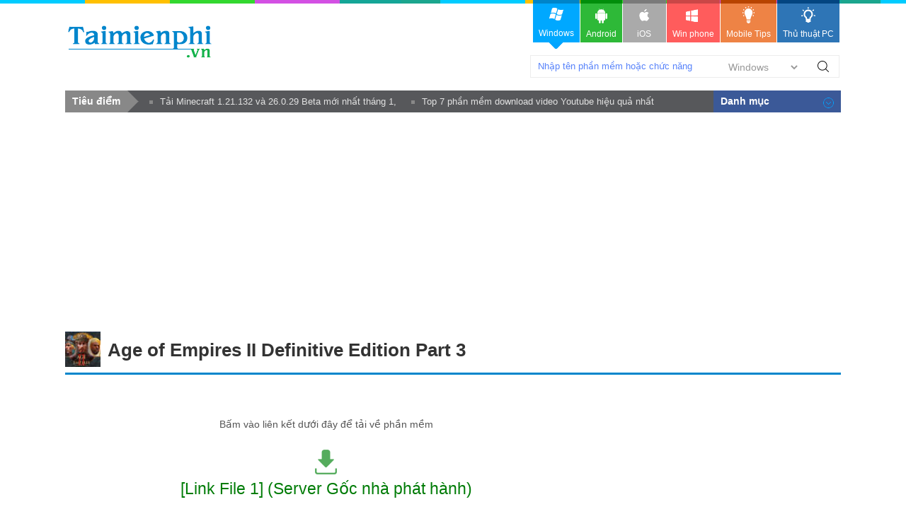

--- FILE ---
content_type: text/html; charset=utf-8
request_url: https://taimienphi.vn/download-age-of-empires-ii-definitive-edition-81280/part-3-phien-ban
body_size: 6184
content:


<!DOCTYPE html PUBLIC "-//W3C//DTD XHTML 1.0 Transitional//EN" "http://www.w3.org/TR/xhtml1/DTD/xhtml1-transitional.dtd">

<html xmlns="http://www.w3.org/1999/xhtml" >
<head id="head"><meta name="viewport" content="width=device-width, initial-scale=1" /><meta property="fb:app_id" content="330299027162298" /><title>
	Age of Empires II Definitive Edition Part 3- tải về -taimienphi.vn
</title><link rel="stylesheet" type="text/css" href="https://taimienphi.vn/css/style1811.css?ver=vx20251016" /><link rel="shortcut icon" type="image/x-icon" href="https://i1.taimienphi.vn/images/logo/favico.ico" /><script type="text/javascript" async="async" src="https://taimienphi.vn/js/jquery-1.7.1.min.js?ver=vx20251016"></script><meta name="description" content="Tải phiên bản Part 3 phần mềm Age of Empires II Definitive Edition - Trải nghiệm game chiến thuật đỉnh cao trong đồ họa 4K" /><link href="https://taimienphi.vn/download-age-of-empires-ii-definitive-edition-81280/part-3-phien-ban" rel="canonical" type="text/html" /><meta property="og:url" content="https://taimienphi.vn/download-age-of-empires-ii-definitive-edition-81280/part-3-phien-ban" /><meta property="og:type" content="article" /><meta property="og:title" content="Age of Empires II Definitive Edition Part 3- tải về -taimienphi.vn" /><meta property="og:description" content="Tải phiên bản Part 3 phần mềm Age of Empires II Definitive Edition - Trải nghiệm game chiến thuật đỉnh cao trong đồ họa 4K" /></head>
<body>

    <form method="post" action="./part-3-phien-ban" id="form1">
<div class="aspNetHidden">
<input type="hidden" name="__VIEWSTATE" id="__VIEWSTATE" value="/wEPDwULLTEwNzkwNjYyNDFkZFdaHIwCp4HVEzbcHRI9GB97GA/UVdidENgRz6f4ejDC" />
</div>

<div class="aspNetHidden">

	<input type="hidden" name="__VIEWSTATEGENERATOR" id="__VIEWSTATEGENERATOR" value="D83ACD85" />
</div> 
  

<div class="t">
	<div class="th">
    	<div class="thm clearfix">
        	<a href="https://taimienphi.vn" class="logo">download </a>
            <div class="search">
            	<span class="spi"><input id='srcbox'  type="text"   class="txtS" /><select id='srcos' class="slc">
                    <option  value="0">Windows</option>
                        <option  value="6">All Mobile</option>
                        <option  value="1">Android</option>
                        <option  value="2">Iphone/Ipad</option>
                        <option  value="3">Windows phone</option>
                    </select>
                    </span><a class="butS" id='btnsearch'>Tìm Kiếm</a>
            </div>
            <div class="ggml"><div id="google_translate_element"></div><script type="text/javascript">
                                                                           function googleTranslateElementInit() {
                                                                               new google.translate.TranslateElement({ pageLanguage: 'vi', layout: google.translate.TranslateElement.InlineLayout.SIMPLE, gaTrack: true, gaId: 'UA-43176024-3' }, 'google_translate_element');
                                                                           }
    </script>
            </div>
        </div>
    </div>
    <div class="menu">	<div>
      <!--aid:41-->  <ul class="clearfix">	<li class="act">		<a class="win" href="https://taimienphi.vn"><em> </em>Windows<i></i></a></li>	<li>		<a class="andr" href="https://tmo.taimienphi.vn/android"><em> </em>Android</a></li>	<li>		<a class="ios" href="https://tmo.taimienphi.vn/ios"><em> </em>iOS</a></li>	<li>		<a class="winp" href="https://tmo.taimienphi.vn/winphone"><em> </em>Win phone</a></li>	<li>		<a class="tipm" href="https://9mobi.vn"><em> </em>Mobile Tips</a></li>	<li>		<a class="tipc" href="https://thuthuat.taimienphi.vn"><em> </em>Thủ thuật PC</a></li></ul>
      	</div>
    </div>
</div>

<div class="m clearfix">
	     
<div class="shortn2 clearfix"><div class='dvcn'><p class='shortnh'><span>Tiêu điểm</span><em></em></p><p class='shortnt'><a href='https://thuthuat.taimienphi.vn/tai-minecraft-121132-va-26029-beta-moi-nhat-thang-1-sua-loi-on-dinh-hon-78005n.aspx'>Tải Minecraft 1.21.132 và 26.0.29 Beta mới nhất tháng 1, sửa lỗi, ổn định hơn</a><a href='https://thuthuat.taimienphi.vn/top-5-phan-mem-download-video-youtube-hieu-qua-nhat-369n.aspx'>Top 7 phần mềm download video Youtube hiệu quả nhất</a></p></div></div>

<script type="text/javascript">var formid=2; var iscall=0; var tkid='74792DD7C596FC3AB68C0CE643E069193A4A5E16D4D980AC'; var softname='Age of Empires II Definitive Edition Part 3';  var lid='498D06E80F4D33C4CB756E264D016C7181FF46681BC110E8AB8AA79309CB859BD6FA03480C8D07C7';  var xaf= 1;var xnav = false;</script>
<div id="cph1_ga1">
 <!--aid:45--><div style="max-height: 160px;"><script async src="https://pagead2.googlesyndication.com/pagead/js/adsbygoogle.js?client=ca-pub-6672418683212757"     crossorigin="anonymous"></script><!-- taimienphi-download-2023 --><ins class="adsbygoogle"     style="display:block"     data-ad-client="ca-pub-6672418683212757"     data-ad-slot="4214636972"     data-ad-format="auto"     data-full-width-responsive="true"></ins><script>     (adsbygoogle = window.adsbygoogle || []).push({});</script> </div>
 </div>
   	<div class="pname4 clearfix">
    <img src="https://taimienphi.vn/tmp/cf/icon/age-of-empires-ii-definitive-edition.jpg" onerror="onimgerr(this);"  class="iconb" height="48" />
    <h1 class="hh3">Age of Empires II Definitive Edition&nbsp;Part 3</h1>
    </div>
   
    <div class="ml l">
       
        <div id='dlba'></div>
        <div class="thpg" id="backuplnk">
            <div class='lkbox2 clearfix'><div class='linkd2'><p class='text4' id='dltit1'>Bấm vào liên kết dưới đây để tải về phần mềm</p><div class='dlink'><a href='#' data-url='https://mega.nz/%23!uWQFACTL!LCakc3ScITASGUWMpE2CSDeYKvpXxz4jTHVqKRTlVB8' rel='nofollow' data-filename='age-of-empires-ii-definitive-edition.exe' id='firstlnk' title='Download file về máy tính'  ><img class='dsmall lazy' id='dsicon' src='https://i1.taimienphi.vn/Images/icon-down.gif' /><br />[Link File 1]</a></div><div class='dlink2'>Liên kết dự phòng:</div><div class='dlink3'><a href='#'  rel='nofollow' data-url='https://mega.nz/%23!uWQFACTL!LCakc3ScITASGUWMpE2CSDeYKvpXxz4jTHVqKRTlVB8'  title='Download file về máy tính'  >[Link File 2]</a></div></div></div>
        </div>
         <div class='msg_info'><span class='note'> </span><b>Phiên bản Part 3 đã cũ</b>. Phần mềm <b>Age of Empires II Definitive Edition đã có phiên bản mới Steam</b> tìm và tải về tại đây >> <a href='https://taimienphi.vn/download-age-of-empires-ii-definitive-edition-81280'><b>Age of Empires II Definitive Edition</b></a></div>
         
          
   	     <div id="cph1_ga2">           
         <div id='qcc1'>
            <!--aid:13--><div class="cl"><div style="max-height: none !important; height: 120px;"> <script async src="https://pagead2.googlesyndication.com/pagead/js/adsbygoogle.js?client=ca-pub-6672418683212757"     crossorigin="anonymous"></script><!-- taimienphi-download-2023 --><ins class="adsbygoogle"     style="display:block"     data-ad-client="ca-pub-6672418683212757"     data-ad-slot="4214636972"     data-ad-format="auto"     data-full-width-responsive="true"></ins><script>     (adsbygoogle = window.adsbygoogle || []).push({});</script> </div>	 </div><br />	
         </div>
         </div>
         <div class='cl'></div>
        	
           	<div class="ma clearfix">
      	                <p>Danh mục: <a href='https://taimienphi.vn/ca-game-141'>Game</a> &gt; <a href='https://taimienphi.vn/ca-game-chien-thuat-210' >Game Chiến thuật</a> &gt; <a href="https://taimienphi.vn/download-age-of-empires-ii-definitive-edition-81280"><b>Age of Empires II Definitive Edition</b></a></p>
   	                </div>
   	                
           	<div class='desf'>
           	    
           	</div>
           	<div class="clearfix" >
                <div class="tit3f clearfix"><span>CÁC PHIÊN BẢN </span></div>
            
            
           	
           	   <div class="desf clearfix">
                    Bạn đang xem phiên bản <b>Part 3</b> (bản chuẩn) của phần mềm <a href="https://taimienphi.vn/download-age-of-empires-ii-definitive-edition-81280">Age of Empires II Definitive Edition</a> được cập nhật vào 20/11/2019
                  
                </div>
				<ul class="allv">
                    		<li class='clearfix'>
                        	<i class='lasts'></i><a class='pname6' href='https://taimienphi.vn/download-age-of-empires-ii-definitive-edition-81280/Steam-phien-ban' target='_blank'>Age of Empires II Definitive Edition Steam</a>
                            <span class='date2'> <em class='spec'>(Bản chuẩn cuối)</em>   - 21/11/2019 <span class='vdownload r'><strong>Download</strong></span></span>    
                        </li>	<li class='clearfix'>
                        	<a class='pname6' href='https://taimienphi.vn/download-age-of-empires-ii-definitive-edition-81280/steamapi-restartapp-phien-ban' target='_blank'>Age of Empires II Definitive Edition SteamAPI RestartApp</a>
                            <span class='date2'>   - 21/11/2019 <span class='vdownload r'><strong>Download</strong></span></span>    
                        </li>	<li class='clearfix'>
                        	<a class='pname6' href='https://taimienphi.vn/download-age-of-empires-ii-definitive-edition-81280/microsoft-phien-ban' target='_blank'>Age of Empires II Definitive Edition MicroSoft</a>
                            <span class='date2'>   - 20/11/2019 <span class='vdownload r'><strong>Download</strong></span></span>    
                        </li>	<li class='clearfix'>
                        	<a class='pname6' href='https://taimienphi.vn/download-age-of-empires-ii-definitive-edition-81280/part-1-phien-ban' target='_blank'>Age of Empires II Definitive Edition Part 1</a>
                            <span class='date2'>   - 20/11/2019 <span class='vdownload r'><strong>Download</strong></span></span>    
                        </li>	<li class='clearfix'>
                        	<a class='pname6' href='https://taimienphi.vn/download-age-of-empires-ii-definitive-edition-81280/part-2-phien-ban' target='_blank'>Age of Empires II Definitive Edition Part 2</a>
                            <span class='date2'>   - 20/11/2019 <span class='vdownload r'><strong>Download</strong></span></span>    
                        </li>	<li class='clearfix'>
                        	<a class='pname6' href='https://taimienphi.vn/download-age-of-empires-ii-definitive-edition-81280/part-3-phien-ban' target='_blank'>Age of Empires II Definitive Edition Part 3</a>
                            <span class='date2'>   - 20/11/2019 <span class='vdownload r'><strong>Download</strong></span></span>    
                        </li>	<li class='clearfix'>
                        	<a class='pname6' href='https://taimienphi.vn/download-age-of-empires-ii-definitive-edition-81280/part-4-phien-ban' target='_blank'>Age of Empires II Definitive Edition Part 4</a>
                            <span class='date2'>   - 20/11/2019 <span class='vdownload r'><strong>Download</strong></span></span>    
                        </li>	<li class='clearfix'>
                        	<a class='pname6' href='https://taimienphi.vn/download-age-of-empires-ii-definitive-edition-81280/part-5-phien-ban' target='_blank'>Age of Empires II Definitive Edition Part 5</a>
                            <span class='date2'>   - 20/11/2019 <span class='vdownload r'><strong>Download</strong></span></span>    
                        </li>	<li class='clearfix'>
                        	<a class='pname6' href='https://taimienphi.vn/download-age-of-empires-ii-definitive-edition-81280/part-6-phien-ban' target='_blank'>Age of Empires II Definitive Edition Part 6</a>
                            <span class='date2'>   - 20/11/2019 <span class='vdownload r'><strong>Download</strong></span></span>    
                        </li>	<li class='clearfix'>
                        	<a class='pname6' href='https://taimienphi.vn/download-age-of-empires-ii-definitive-edition-81280/cho-pc-phien-ban' target='_blank'>Age of Empires II Definitive Edition Cho PC</a>
                            <span class='date2'>   - 20/08/2019 </span>    
                        </li>	<li class='clearfix'>
                        	<a class='pname6' href='https://taimienphi.vn/download-age-of-empires-ii-definitive-edition-81280/moi-nhat-phien-ban' target='_blank'>Age of Empires II Definitive Edition Steam</a>
                            <span class='date2'>   - 20/08/2019 </span>    
                        </li>
                </ul>
          </div>
          <br />
             <div class="bx3 clearfix">
        	    <h4 class="tit6f clearfix"><span>Thông tin về Age of Empires II Definitive Edition</span></h4>
            	
              
				<div class="des clearfix">
					    <p>Mô tả: Trải nghiệm game chiến thuật đỉnh cao trong đồ họa 4K</p>
                    <p>
                    Phần mềm do <a href='https://taimienphi.vn/author/Xbox+Game+Studios' title='Xbox Game Studios profile' id='pubext' pubname='Xbox+Game+Studios' itemprop='name' >Xbox Game Studios</a> phát hành, có dung lượng 250 MB, có 1396 lượt download</p>
                    <p>Các hệ điều hành được hỗ trợ: Windows All</p>
                 <p>   Phiên bản hiện tại: Part 3</p>
                   
   	                
   	                  <div class='titf6'>
                        Các chức năng của Age of Empires II Definitive Edition
                     </div>
                      <ul class="tags3"><li><a href='/tk/game+%c4%91%e1%ba%bf+ch%e1%ba%bf+2' >game đế chế 2</a></li> <li><a href='/tk/game+%c4%91%e1%ba%bf+ch%e1%ba%bf+4k' >game đế chế 4k</a></li> <li><a href='/tk/game+%c4%91%e1%ba%bf+ch%e1%ba%bf+II' >game đế chế II</a></li> <li><a href='/timkiem/age+of+empires+ii%3a+definitive+edition+m%e1%bb%9bi+nh%e1%ba%a5t'>age of empires ii: definitive edition mới nhất</a></li> <li><a href='/timkiem/download+age+of+empires+ii%3a+definitive+edition+m%e1%bb%9bi+nh%e1%ba%a5t+free'>download age of empires ii: definitive edition mới nhất free</a></li> <li><a href='/timkiem/t%e1%ba%a3i+age+of+empires+ii%3a+definitive+edition+mi%e1%bb%85n+ph%c3%ad'>tải age of empires ii: definitive edition miễn phí</a></li>    </ul>
                    
                    
   	                </div>
              </div>
              
               	<!--aid:14-->	
        <div class="msg_infog">
		    <span class="note">&nbsp;</span>Phiên bản Part 3 của phần mềm Age of Empires II Definitive Edition được chúng tôi 
		    cập nhật để cho bạn dễ dàng download, việc download và cài đặt là quyết định của bạn. Chúng tôi không chịu trách nhiệm về những phát sinh (nếu có) trong quá trình cài đặt và sử dụng do phần mềm này gây ra, bạn có thể chi tiết nội dung tại mục "Điều khoản".
   	    </div>
    </div>
    
    <div class="mr r">
    <div id="cph1_ga3">
	       <!--aid:15--><div style="margin-top:15px;margin-bottom:15px;"><div style="max-height: none !important; height: 320px;"><script async src="https://pagead2.googlesyndication.com/pagead/js/adsbygoogle.js?client=ca-pub-6672418683212757"     crossorigin="anonymous"></script><!-- taimienphi-download-2023 --><ins class="adsbygoogle"     style="display:block"     data-ad-client="ca-pub-6672418683212757"     data-ad-slot="4214636972"     data-ad-format="auto"     data-full-width-responsive="true"></ins><script>     (adsbygoogle = window.adsbygoogle || []).push({});</script> </div></div><br />	
	</div>
         <div id="cph1_boxTtu" class="bx bxb2">
        	
        	<h4 class='tit6'>Phần mềm tương tự <span>Age of Empires II Definitive Edition</span></h4>
        	<div class='big11'>
            	   <ul class='tagf1'><li><a href='/download-age-of-empires-iii-definitive-edition-90646' target='_blank'>Age of Empires III Definitive Edition</a> <span class='ranks'><em class='ranks3'>3/5</em></span>
                            <span>Game đế chế 4K hấp dẫn cho Windows</span><img src='https://i1.taimienphi.vn/tmp/cf/icon/age-of-empires-iii-definitive-edition.jpg' /><i></i></li><li><a href='/download-aoe-2-69666' target='_blank'>AOE 2</a> <span class='ranks'><em class='ranks3'>3/5</em></span>
                            <span>Game chiến thuật đế chế 2</span><img src='https://i1.taimienphi.vn/tmp/cf/icon/aoe-2.jpg' /><i></i></li></ul>	  
            </div>
        </div>
        <div id="cph1_ga4">
           <!--aid:16-->	
           </div>
        <div class="bx bxb2">
    	    <div class="tit2" id="top-81280">Top download </div>
        	<ol class='listp1'><li><a href='https://taimienphi.vn/download-minecraft-10026' style="background: url('https://i1.taimienphi.vn/tmp/cf/top-ico/minecraft.jpg') no-repeat scroll 0 0 ;" > Minecraft</a></li><li><a href='https://taimienphi.vn/download-age-of-empires-4k-35446' style="background: url('https://i2.taimienphi.vn/tmp/cf/top-ico/age-of-empires-4k.jpg') no-repeat scroll 0 0 ;" > Tải Đế Chế 4K</a></li><li><a href='https://taimienphi.vn/download-age-of-empires-8302' style="background: url('https://i3.taimienphi.vn/tmp/cf/top-ico/age-of-empires.jpg') no-repeat scroll 0 0 ;" > AOE</a></li><li><a href='https://taimienphi.vn/download-pubg-mobile-68108' style="background: url('https://i4.taimienphi.vn/tmp/cf/top-ico/pubg-mobile.jpg') no-repeat scroll 0 0 ;" > PUBG Mobile</a></li><li><a href='https://taimienphi.vn/download-mini-world-block-art-72620' style="background: url('https://i1.taimienphi.vn/tmp/cf/top-ico/mini-world-block-art.jpg') no-repeat scroll 0 0 ;" > Mini World</a></li><li><a href='https://taimienphi.vn/download-overwatch-25286' style="background: url('https://i2.taimienphi.vn/tmp/cf/top-ico/overwatch.jpg') no-repeat scroll 0 0 ;" > Overwatch</a></li><li><a href='https://taimienphi.vn/download-league-of-legends-19287' style="background: url('https://i3.taimienphi.vn/tmp/cf/top-ico/league-of-legends.jpg') no-repeat scroll 0 0 ;" > League of Legends</a></li><li><a href='https://taimienphi.vn/download-alien-shooter-39141' style="background: url('https://i4.taimienphi.vn/tmp/cf/top-ico/alien-shooter.jpg') no-repeat scroll 0 0 ;" > Alien Shooter</a></li><li><a href='https://taimienphi.vn/download-alien-shooter-2-32506' style="background: url('https://i1.taimienphi.vn/tmp/cf/top-ico/alien-shooter-2.jpg') no-repeat scroll 0 0 ;" > Alien Shooter 2</a></li><li><a href='https://taimienphi.vn/download-mobile-legends-51260' style="background: url('https://i2.taimienphi.vn/tmp/cf/top-ico/mobile-legends.jpg') no-repeat scroll 0 0 ;" > Mobile Legends</a></li></ol>
        </div>
         
    </div>
      

      <div id="social"></div>

      
     <div id="cph1_googlescript"> 
        <script src="https://pagead2.googlesyndication.com/pagead/js/adsbygoogle.js"></script>
        <script>
            (adsbygoogle = window.adsbygoogle || []).push({
                google_ad_client: "ca-pub-6672418683212757",
                enable_page_level_ads: true
            });
        </script>
    </div>



        <!--aid:46-->
    </div>
    <div class="b">
    
    <div class="bfs">
          <div class="bf clearfix">
             <!--aid:2--><p class="legal">	Copyright TAIMIENPHI.VN © 2018 - All rights reserved</p>
          </div>
    </div>
    <div class="culn">
	    <ul class="uln">
            	<li>
                	<h4 class="titN">Danh mục<i>&nbsp;</i></h4>
                	      <ul class='nav'><li><a href='https://taimienphi.vn/top-moi-cap-nhat-all-web'>Mới cập nhật</a></li>
                <li><a href='https://taimienphi.vn/top-taive-all-web'>Top Tải về</a></li><li><a href='https://taimienphi.vn/ca-bao-mat-diet-virus-47'>Bảo mật - Diệt virus</a></li><li><a href='https://taimienphi.vn/ca-trinh-duyet-3'>Trình duyệt</a></li><li><a href='https://taimienphi.vn/ca-ho-tro-download-upload-4'>Hỗ trợ download, Upload</a></li><li><a href='https://taimienphi.vn/ca-chat-email-internet-18'>Chat, Email, Internet</a></li><li><a href='https://taimienphi.vn/ca-du-lieu-file-28'>Dữ liệu - File</a></li><li><a href='https://taimienphi.vn/ca-audio-video-48'>Audio - Video</a></li><li><a href='https://taimienphi.vn/ca-tien-ich-cd-dvd-129'>Tiện ích CD - DVD</a></li><li><a href='https://taimienphi.vn/ca-anh-thiet-ke-do-hoa-49'>Ảnh - Thiết kế đồ họa</a></li><li><a href='https://taimienphi.vn/ca-van-ban-editor-50'>Văn bản, Soạn thảo, Note</a></li><li><a href='https://taimienphi.vn/ca-cong-cu-lap-trinh-39'>Công cụ lập trình</a></li><li><a href='https://taimienphi.vn/ca-tien-ich-khac-17'>TIỆN ÍCH KHÁC</a></li><li><a href='https://taimienphi.vn/ca-mang-network-51'>Mạng - Network</a></li><li><a href='https://taimienphi.vn/ca-ho-tro-hoc-tap-giao-duc-55'>Học tập - Giáo dục</a></li><li><a href='https://taimienphi.vn/ca-ho-tro-kinh-doanh-56'>Hỗ trợ kinh doanh</a></li><li><a href='https://taimienphi.vn/ca-toi-u-hdh-don-rac-60'>Tối ưu HĐH - dọn rác</a></li><li><a href='https://taimienphi.vn/ca-desktop-scrensaver-themes-icons-61'>Desktop - Screensaver - Themes - Icons</a></li><li><a href='https://taimienphi.vn/ca-tien-ich-phan-cung-68'>Tiện ích phần cứng</a></li><li><a href='https://taimienphi.vn/ca-ho-tro-chay-chuong-trinh-94'>Hỗ trợ chạy chương trình</a></li><li><a href='https://taimienphi.vn/ca-game-141'>Game</a></li><li><a href='https://taimienphi.vn/ca-tai-lieu-142'>Tài liệu</a></li><li><a href='https://taimienphi.vn/ca-bieu-mau-143'>Biểu mẫu</a></li><li><a href='https://taimienphi.vn/ca-de-thi-144'>Đề thi</a></li><li><a href='https://taimienphi.vn/ca-hoc-ngoai-ngu-188'>Học ngoại ngữ</a></li><li><a href='https://taimienphi.vn/ca-ung-dung-android-239'>Ứng dụng Android</a></li><li><a href='https://taimienphi.vn/ca-ung-dung-ios-240'>Ứng dụng iOS</a></li><li><a href='https://taimienphi.vn/ca-goi-xe-268'>Gọi xe</a></li><li><a href='https://taimienphi.vn/ca-xem-phim-tv-the-thao-269'>Xem phim, TV, Thể thao</a></li><li><a href='https://taimienphi.vn/ca-van-tai-hanh-khach-285'>Vận tải, hành khách</a></li></ul><ul class='tempcat'><li><a href='https://taimienphi.vn/top-moi-xuat-ban-all-web'>Phần mềm mới</a></li></ul>
                </li>
            </ul>
     </div>
     <div class="blinks">
        <ul class="blink clearfix">
    	    <li>
        	    <p>ĐIỀU KHOẢN &amp; ĐIỀU KIỆN</p>
                <ul>
            	      <li><a rel="nofollow" href="/help/about-us.htm">Giới thiệu</a></li>
                       <li><a rel="nofollow" href="/help/Privacy-policy.htm">Điều khoản sử dụng</a></li>
                       <li><a rel="nofollow" href="/help/security.htm">Chính sách bảo mật</a></li>
                        <li><a rel="nofollow" href="/help/dcma.htm">DCMA</a></li>
                       <li><a rel="nofollow" href="/help/contact-us.htm">Liên hệ</a></li>
                </ul>
            </li>
    	    <li>
        	    <p>Trợ giúp</p>
                <ul>
            	     <li><a rel="nofollow" href="/help/save-install.htm">Hướng dẫn cài đặt phần mềm</a></li>
                   <li><a rel="nofollow" href="/help/uninstall-remove.htm">Hướng dẫn xoá/gỡ phần mềm</a></li> 
                   <li><a rel="nofollow" href="/Uploadsoft.aspx">Upload apps, softs</a></li> 
                </ul>
            </li>
    	    <li>                <!-- <a href="//www.dmca.com/Protection/Status.aspx?ID=0d3e93c3-32cf-4726-9513-a16565b5419b" title="DMCA.com Protection Status" class="dmca-badge"> <img src ="https://images.dmca.com/Badges/dmca_protected_sml_120m.png?ID=0d3e93c3-32cf-4726-9513-a16565b5419b"  alt="DMCA.com Protection Status" /></a>  <script src="https://images.dmca.com/Badges/DMCABadgeHelper.min.js"> </script> -->
        	    <ul class="social">
			    <li><a class="fb" rel="nofollow" title="Facebook page" target="_blank" rel="nofollow" href="https://facebook.com/taimienphi.vn">Facebook</a></li>		
                <li><a title="Google +" class="gg" target="_blank" rel="publisher" href="https://plus.google.com/110749430077828635378">google+ Taimienphi</a></li>		
                <li><a rel="nofollow" href="#" target="_bank" class="rss">RSS</a></li>		
                <li><a rel="nofollow" href="#" target="_blank" class="lki">LinkedIn</a></li>	
            </ul>
            </li>
        </ul>
    </div>
    <!--aid:31-->
</div>
    

    </form>
<script defer src="https://static.cloudflareinsights.com/beacon.min.js/vcd15cbe7772f49c399c6a5babf22c1241717689176015" integrity="sha512-ZpsOmlRQV6y907TI0dKBHq9Md29nnaEIPlkf84rnaERnq6zvWvPUqr2ft8M1aS28oN72PdrCzSjY4U6VaAw1EQ==" data-cf-beacon='{"version":"2024.11.0","token":"e8cf211380fa4311b22d412e74acb1c4","r":1,"server_timing":{"name":{"cfCacheStatus":true,"cfEdge":true,"cfExtPri":true,"cfL4":true,"cfOrigin":true,"cfSpeedBrain":true},"location_startswith":null}}' crossorigin="anonymous"></script>
</body>
</html>


--- FILE ---
content_type: text/html; charset=utf-8
request_url: https://www.google.com/recaptcha/api2/aframe
body_size: 264
content:
<!DOCTYPE HTML><html><head><meta http-equiv="content-type" content="text/html; charset=UTF-8"></head><body><script nonce="cP_sq-f3paa9vxtvoRbG_g">/** Anti-fraud and anti-abuse applications only. See google.com/recaptcha */ try{var clients={'sodar':'https://pagead2.googlesyndication.com/pagead/sodar?'};window.addEventListener("message",function(a){try{if(a.source===window.parent){var b=JSON.parse(a.data);var c=clients[b['id']];if(c){var d=document.createElement('img');d.src=c+b['params']+'&rc='+(localStorage.getItem("rc::a")?sessionStorage.getItem("rc::b"):"");window.document.body.appendChild(d);sessionStorage.setItem("rc::e",parseInt(sessionStorage.getItem("rc::e")||0)+1);localStorage.setItem("rc::h",'1769513984464');}}}catch(b){}});window.parent.postMessage("_grecaptcha_ready", "*");}catch(b){}</script></body></html>